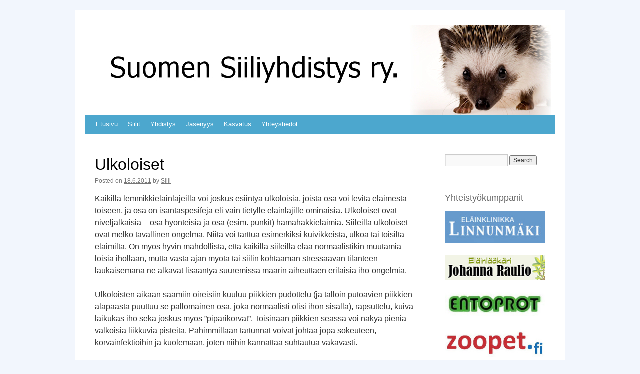

--- FILE ---
content_type: text/html; charset=UTF-8
request_url: https://www.suomensiiliyhdistys.fi/tietoa-siileista/sairaudet/ulkoloiset/
body_size: 40137
content:
<!DOCTYPE html>
<html lang="en-US" xmlns:og="http://ogp.me/ns#" xmlns:fb="http://ogp.me/ns/fb#">
<head>
<meta charset="UTF-8" />
<meta property="og:title" content="Suomen Siiliyhdistys ry" />
<meta property="og:type" content="non_profit" />
<meta property="og:url" content="http://www.suomensiiliyhdistys.fi/" />
<meta property="og:image" content="http://www.suomensiiliyhdistys.fi/wp-content/themes/twentyten-siili/images/sinlogo.gif" />
<meta property="og:site_name" content="Suomen Siiliyhdistys ry" />
<meta property="fb:admins" content="678672484" />
<title>Ulkoloiset | Suomen Siiliyhdistys ry.</title>
<link rel="profile" href="http://gmpg.org/xfn/11" />
<link rel="stylesheet" type="text/css" media="all" href="https://www.suomensiiliyhdistys.fi/wp-content/themes/twentyten-siili/style.css" />
<link rel="pingback" href="https://www.suomensiiliyhdistys.fi/xmlrpc.php" />
<meta name='robots' content='max-image-preview:large' />
	<style>img:is([sizes="auto" i], [sizes^="auto," i]) { contain-intrinsic-size: 3000px 1500px }</style>
	<link rel="alternate" type="application/rss+xml" title="Suomen Siiliyhdistys ry. &raquo; Feed" href="https://www.suomensiiliyhdistys.fi/feed/" />
<link rel="alternate" type="application/rss+xml" title="Suomen Siiliyhdistys ry. &raquo; Comments Feed" href="https://www.suomensiiliyhdistys.fi/comments/feed/" />
<script type="text/javascript">
/* <![CDATA[ */
window._wpemojiSettings = {"baseUrl":"https:\/\/s.w.org\/images\/core\/emoji\/16.0.1\/72x72\/","ext":".png","svgUrl":"https:\/\/s.w.org\/images\/core\/emoji\/16.0.1\/svg\/","svgExt":".svg","source":{"concatemoji":"https:\/\/www.suomensiiliyhdistys.fi\/wp-includes\/js\/wp-emoji-release.min.js?ver=6.8.3"}};
/*! This file is auto-generated */
!function(s,n){var o,i,e;function c(e){try{var t={supportTests:e,timestamp:(new Date).valueOf()};sessionStorage.setItem(o,JSON.stringify(t))}catch(e){}}function p(e,t,n){e.clearRect(0,0,e.canvas.width,e.canvas.height),e.fillText(t,0,0);var t=new Uint32Array(e.getImageData(0,0,e.canvas.width,e.canvas.height).data),a=(e.clearRect(0,0,e.canvas.width,e.canvas.height),e.fillText(n,0,0),new Uint32Array(e.getImageData(0,0,e.canvas.width,e.canvas.height).data));return t.every(function(e,t){return e===a[t]})}function u(e,t){e.clearRect(0,0,e.canvas.width,e.canvas.height),e.fillText(t,0,0);for(var n=e.getImageData(16,16,1,1),a=0;a<n.data.length;a++)if(0!==n.data[a])return!1;return!0}function f(e,t,n,a){switch(t){case"flag":return n(e,"\ud83c\udff3\ufe0f\u200d\u26a7\ufe0f","\ud83c\udff3\ufe0f\u200b\u26a7\ufe0f")?!1:!n(e,"\ud83c\udde8\ud83c\uddf6","\ud83c\udde8\u200b\ud83c\uddf6")&&!n(e,"\ud83c\udff4\udb40\udc67\udb40\udc62\udb40\udc65\udb40\udc6e\udb40\udc67\udb40\udc7f","\ud83c\udff4\u200b\udb40\udc67\u200b\udb40\udc62\u200b\udb40\udc65\u200b\udb40\udc6e\u200b\udb40\udc67\u200b\udb40\udc7f");case"emoji":return!a(e,"\ud83e\udedf")}return!1}function g(e,t,n,a){var r="undefined"!=typeof WorkerGlobalScope&&self instanceof WorkerGlobalScope?new OffscreenCanvas(300,150):s.createElement("canvas"),o=r.getContext("2d",{willReadFrequently:!0}),i=(o.textBaseline="top",o.font="600 32px Arial",{});return e.forEach(function(e){i[e]=t(o,e,n,a)}),i}function t(e){var t=s.createElement("script");t.src=e,t.defer=!0,s.head.appendChild(t)}"undefined"!=typeof Promise&&(o="wpEmojiSettingsSupports",i=["flag","emoji"],n.supports={everything:!0,everythingExceptFlag:!0},e=new Promise(function(e){s.addEventListener("DOMContentLoaded",e,{once:!0})}),new Promise(function(t){var n=function(){try{var e=JSON.parse(sessionStorage.getItem(o));if("object"==typeof e&&"number"==typeof e.timestamp&&(new Date).valueOf()<e.timestamp+604800&&"object"==typeof e.supportTests)return e.supportTests}catch(e){}return null}();if(!n){if("undefined"!=typeof Worker&&"undefined"!=typeof OffscreenCanvas&&"undefined"!=typeof URL&&URL.createObjectURL&&"undefined"!=typeof Blob)try{var e="postMessage("+g.toString()+"("+[JSON.stringify(i),f.toString(),p.toString(),u.toString()].join(",")+"));",a=new Blob([e],{type:"text/javascript"}),r=new Worker(URL.createObjectURL(a),{name:"wpTestEmojiSupports"});return void(r.onmessage=function(e){c(n=e.data),r.terminate(),t(n)})}catch(e){}c(n=g(i,f,p,u))}t(n)}).then(function(e){for(var t in e)n.supports[t]=e[t],n.supports.everything=n.supports.everything&&n.supports[t],"flag"!==t&&(n.supports.everythingExceptFlag=n.supports.everythingExceptFlag&&n.supports[t]);n.supports.everythingExceptFlag=n.supports.everythingExceptFlag&&!n.supports.flag,n.DOMReady=!1,n.readyCallback=function(){n.DOMReady=!0}}).then(function(){return e}).then(function(){var e;n.supports.everything||(n.readyCallback(),(e=n.source||{}).concatemoji?t(e.concatemoji):e.wpemoji&&e.twemoji&&(t(e.twemoji),t(e.wpemoji)))}))}((window,document),window._wpemojiSettings);
/* ]]> */
</script>
<style id='wp-emoji-styles-inline-css' type='text/css'>

	img.wp-smiley, img.emoji {
		display: inline !important;
		border: none !important;
		box-shadow: none !important;
		height: 1em !important;
		width: 1em !important;
		margin: 0 0.07em !important;
		vertical-align: -0.1em !important;
		background: none !important;
		padding: 0 !important;
	}
</style>
<link rel='stylesheet' id='wp-block-library-css' href='https://www.suomensiiliyhdistys.fi/wp-includes/css/dist/block-library/style.min.css?ver=6.8.3' type='text/css' media='all' />
<style id='wp-block-library-theme-inline-css' type='text/css'>
.wp-block-audio :where(figcaption){color:#555;font-size:13px;text-align:center}.is-dark-theme .wp-block-audio :where(figcaption){color:#ffffffa6}.wp-block-audio{margin:0 0 1em}.wp-block-code{border:1px solid #ccc;border-radius:4px;font-family:Menlo,Consolas,monaco,monospace;padding:.8em 1em}.wp-block-embed :where(figcaption){color:#555;font-size:13px;text-align:center}.is-dark-theme .wp-block-embed :where(figcaption){color:#ffffffa6}.wp-block-embed{margin:0 0 1em}.blocks-gallery-caption{color:#555;font-size:13px;text-align:center}.is-dark-theme .blocks-gallery-caption{color:#ffffffa6}:root :where(.wp-block-image figcaption){color:#555;font-size:13px;text-align:center}.is-dark-theme :root :where(.wp-block-image figcaption){color:#ffffffa6}.wp-block-image{margin:0 0 1em}.wp-block-pullquote{border-bottom:4px solid;border-top:4px solid;color:currentColor;margin-bottom:1.75em}.wp-block-pullquote cite,.wp-block-pullquote footer,.wp-block-pullquote__citation{color:currentColor;font-size:.8125em;font-style:normal;text-transform:uppercase}.wp-block-quote{border-left:.25em solid;margin:0 0 1.75em;padding-left:1em}.wp-block-quote cite,.wp-block-quote footer{color:currentColor;font-size:.8125em;font-style:normal;position:relative}.wp-block-quote:where(.has-text-align-right){border-left:none;border-right:.25em solid;padding-left:0;padding-right:1em}.wp-block-quote:where(.has-text-align-center){border:none;padding-left:0}.wp-block-quote.is-large,.wp-block-quote.is-style-large,.wp-block-quote:where(.is-style-plain){border:none}.wp-block-search .wp-block-search__label{font-weight:700}.wp-block-search__button{border:1px solid #ccc;padding:.375em .625em}:where(.wp-block-group.has-background){padding:1.25em 2.375em}.wp-block-separator.has-css-opacity{opacity:.4}.wp-block-separator{border:none;border-bottom:2px solid;margin-left:auto;margin-right:auto}.wp-block-separator.has-alpha-channel-opacity{opacity:1}.wp-block-separator:not(.is-style-wide):not(.is-style-dots){width:100px}.wp-block-separator.has-background:not(.is-style-dots){border-bottom:none;height:1px}.wp-block-separator.has-background:not(.is-style-wide):not(.is-style-dots){height:2px}.wp-block-table{margin:0 0 1em}.wp-block-table td,.wp-block-table th{word-break:normal}.wp-block-table :where(figcaption){color:#555;font-size:13px;text-align:center}.is-dark-theme .wp-block-table :where(figcaption){color:#ffffffa6}.wp-block-video :where(figcaption){color:#555;font-size:13px;text-align:center}.is-dark-theme .wp-block-video :where(figcaption){color:#ffffffa6}.wp-block-video{margin:0 0 1em}:root :where(.wp-block-template-part.has-background){margin-bottom:0;margin-top:0;padding:1.25em 2.375em}
</style>
<style id='classic-theme-styles-inline-css' type='text/css'>
/*! This file is auto-generated */
.wp-block-button__link{color:#fff;background-color:#32373c;border-radius:9999px;box-shadow:none;text-decoration:none;padding:calc(.667em + 2px) calc(1.333em + 2px);font-size:1.125em}.wp-block-file__button{background:#32373c;color:#fff;text-decoration:none}
</style>
<style id='global-styles-inline-css' type='text/css'>
:root{--wp--preset--aspect-ratio--square: 1;--wp--preset--aspect-ratio--4-3: 4/3;--wp--preset--aspect-ratio--3-4: 3/4;--wp--preset--aspect-ratio--3-2: 3/2;--wp--preset--aspect-ratio--2-3: 2/3;--wp--preset--aspect-ratio--16-9: 16/9;--wp--preset--aspect-ratio--9-16: 9/16;--wp--preset--color--black: #000;--wp--preset--color--cyan-bluish-gray: #abb8c3;--wp--preset--color--white: #fff;--wp--preset--color--pale-pink: #f78da7;--wp--preset--color--vivid-red: #cf2e2e;--wp--preset--color--luminous-vivid-orange: #ff6900;--wp--preset--color--luminous-vivid-amber: #fcb900;--wp--preset--color--light-green-cyan: #7bdcb5;--wp--preset--color--vivid-green-cyan: #00d084;--wp--preset--color--pale-cyan-blue: #8ed1fc;--wp--preset--color--vivid-cyan-blue: #0693e3;--wp--preset--color--vivid-purple: #9b51e0;--wp--preset--color--blue: #0066cc;--wp--preset--color--medium-gray: #666;--wp--preset--color--light-gray: #f1f1f1;--wp--preset--gradient--vivid-cyan-blue-to-vivid-purple: linear-gradient(135deg,rgba(6,147,227,1) 0%,rgb(155,81,224) 100%);--wp--preset--gradient--light-green-cyan-to-vivid-green-cyan: linear-gradient(135deg,rgb(122,220,180) 0%,rgb(0,208,130) 100%);--wp--preset--gradient--luminous-vivid-amber-to-luminous-vivid-orange: linear-gradient(135deg,rgba(252,185,0,1) 0%,rgba(255,105,0,1) 100%);--wp--preset--gradient--luminous-vivid-orange-to-vivid-red: linear-gradient(135deg,rgba(255,105,0,1) 0%,rgb(207,46,46) 100%);--wp--preset--gradient--very-light-gray-to-cyan-bluish-gray: linear-gradient(135deg,rgb(238,238,238) 0%,rgb(169,184,195) 100%);--wp--preset--gradient--cool-to-warm-spectrum: linear-gradient(135deg,rgb(74,234,220) 0%,rgb(151,120,209) 20%,rgb(207,42,186) 40%,rgb(238,44,130) 60%,rgb(251,105,98) 80%,rgb(254,248,76) 100%);--wp--preset--gradient--blush-light-purple: linear-gradient(135deg,rgb(255,206,236) 0%,rgb(152,150,240) 100%);--wp--preset--gradient--blush-bordeaux: linear-gradient(135deg,rgb(254,205,165) 0%,rgb(254,45,45) 50%,rgb(107,0,62) 100%);--wp--preset--gradient--luminous-dusk: linear-gradient(135deg,rgb(255,203,112) 0%,rgb(199,81,192) 50%,rgb(65,88,208) 100%);--wp--preset--gradient--pale-ocean: linear-gradient(135deg,rgb(255,245,203) 0%,rgb(182,227,212) 50%,rgb(51,167,181) 100%);--wp--preset--gradient--electric-grass: linear-gradient(135deg,rgb(202,248,128) 0%,rgb(113,206,126) 100%);--wp--preset--gradient--midnight: linear-gradient(135deg,rgb(2,3,129) 0%,rgb(40,116,252) 100%);--wp--preset--font-size--small: 13px;--wp--preset--font-size--medium: 20px;--wp--preset--font-size--large: 36px;--wp--preset--font-size--x-large: 42px;--wp--preset--spacing--20: 0.44rem;--wp--preset--spacing--30: 0.67rem;--wp--preset--spacing--40: 1rem;--wp--preset--spacing--50: 1.5rem;--wp--preset--spacing--60: 2.25rem;--wp--preset--spacing--70: 3.38rem;--wp--preset--spacing--80: 5.06rem;--wp--preset--shadow--natural: 6px 6px 9px rgba(0, 0, 0, 0.2);--wp--preset--shadow--deep: 12px 12px 50px rgba(0, 0, 0, 0.4);--wp--preset--shadow--sharp: 6px 6px 0px rgba(0, 0, 0, 0.2);--wp--preset--shadow--outlined: 6px 6px 0px -3px rgba(255, 255, 255, 1), 6px 6px rgba(0, 0, 0, 1);--wp--preset--shadow--crisp: 6px 6px 0px rgba(0, 0, 0, 1);}:where(.is-layout-flex){gap: 0.5em;}:where(.is-layout-grid){gap: 0.5em;}body .is-layout-flex{display: flex;}.is-layout-flex{flex-wrap: wrap;align-items: center;}.is-layout-flex > :is(*, div){margin: 0;}body .is-layout-grid{display: grid;}.is-layout-grid > :is(*, div){margin: 0;}:where(.wp-block-columns.is-layout-flex){gap: 2em;}:where(.wp-block-columns.is-layout-grid){gap: 2em;}:where(.wp-block-post-template.is-layout-flex){gap: 1.25em;}:where(.wp-block-post-template.is-layout-grid){gap: 1.25em;}.has-black-color{color: var(--wp--preset--color--black) !important;}.has-cyan-bluish-gray-color{color: var(--wp--preset--color--cyan-bluish-gray) !important;}.has-white-color{color: var(--wp--preset--color--white) !important;}.has-pale-pink-color{color: var(--wp--preset--color--pale-pink) !important;}.has-vivid-red-color{color: var(--wp--preset--color--vivid-red) !important;}.has-luminous-vivid-orange-color{color: var(--wp--preset--color--luminous-vivid-orange) !important;}.has-luminous-vivid-amber-color{color: var(--wp--preset--color--luminous-vivid-amber) !important;}.has-light-green-cyan-color{color: var(--wp--preset--color--light-green-cyan) !important;}.has-vivid-green-cyan-color{color: var(--wp--preset--color--vivid-green-cyan) !important;}.has-pale-cyan-blue-color{color: var(--wp--preset--color--pale-cyan-blue) !important;}.has-vivid-cyan-blue-color{color: var(--wp--preset--color--vivid-cyan-blue) !important;}.has-vivid-purple-color{color: var(--wp--preset--color--vivid-purple) !important;}.has-black-background-color{background-color: var(--wp--preset--color--black) !important;}.has-cyan-bluish-gray-background-color{background-color: var(--wp--preset--color--cyan-bluish-gray) !important;}.has-white-background-color{background-color: var(--wp--preset--color--white) !important;}.has-pale-pink-background-color{background-color: var(--wp--preset--color--pale-pink) !important;}.has-vivid-red-background-color{background-color: var(--wp--preset--color--vivid-red) !important;}.has-luminous-vivid-orange-background-color{background-color: var(--wp--preset--color--luminous-vivid-orange) !important;}.has-luminous-vivid-amber-background-color{background-color: var(--wp--preset--color--luminous-vivid-amber) !important;}.has-light-green-cyan-background-color{background-color: var(--wp--preset--color--light-green-cyan) !important;}.has-vivid-green-cyan-background-color{background-color: var(--wp--preset--color--vivid-green-cyan) !important;}.has-pale-cyan-blue-background-color{background-color: var(--wp--preset--color--pale-cyan-blue) !important;}.has-vivid-cyan-blue-background-color{background-color: var(--wp--preset--color--vivid-cyan-blue) !important;}.has-vivid-purple-background-color{background-color: var(--wp--preset--color--vivid-purple) !important;}.has-black-border-color{border-color: var(--wp--preset--color--black) !important;}.has-cyan-bluish-gray-border-color{border-color: var(--wp--preset--color--cyan-bluish-gray) !important;}.has-white-border-color{border-color: var(--wp--preset--color--white) !important;}.has-pale-pink-border-color{border-color: var(--wp--preset--color--pale-pink) !important;}.has-vivid-red-border-color{border-color: var(--wp--preset--color--vivid-red) !important;}.has-luminous-vivid-orange-border-color{border-color: var(--wp--preset--color--luminous-vivid-orange) !important;}.has-luminous-vivid-amber-border-color{border-color: var(--wp--preset--color--luminous-vivid-amber) !important;}.has-light-green-cyan-border-color{border-color: var(--wp--preset--color--light-green-cyan) !important;}.has-vivid-green-cyan-border-color{border-color: var(--wp--preset--color--vivid-green-cyan) !important;}.has-pale-cyan-blue-border-color{border-color: var(--wp--preset--color--pale-cyan-blue) !important;}.has-vivid-cyan-blue-border-color{border-color: var(--wp--preset--color--vivid-cyan-blue) !important;}.has-vivid-purple-border-color{border-color: var(--wp--preset--color--vivid-purple) !important;}.has-vivid-cyan-blue-to-vivid-purple-gradient-background{background: var(--wp--preset--gradient--vivid-cyan-blue-to-vivid-purple) !important;}.has-light-green-cyan-to-vivid-green-cyan-gradient-background{background: var(--wp--preset--gradient--light-green-cyan-to-vivid-green-cyan) !important;}.has-luminous-vivid-amber-to-luminous-vivid-orange-gradient-background{background: var(--wp--preset--gradient--luminous-vivid-amber-to-luminous-vivid-orange) !important;}.has-luminous-vivid-orange-to-vivid-red-gradient-background{background: var(--wp--preset--gradient--luminous-vivid-orange-to-vivid-red) !important;}.has-very-light-gray-to-cyan-bluish-gray-gradient-background{background: var(--wp--preset--gradient--very-light-gray-to-cyan-bluish-gray) !important;}.has-cool-to-warm-spectrum-gradient-background{background: var(--wp--preset--gradient--cool-to-warm-spectrum) !important;}.has-blush-light-purple-gradient-background{background: var(--wp--preset--gradient--blush-light-purple) !important;}.has-blush-bordeaux-gradient-background{background: var(--wp--preset--gradient--blush-bordeaux) !important;}.has-luminous-dusk-gradient-background{background: var(--wp--preset--gradient--luminous-dusk) !important;}.has-pale-ocean-gradient-background{background: var(--wp--preset--gradient--pale-ocean) !important;}.has-electric-grass-gradient-background{background: var(--wp--preset--gradient--electric-grass) !important;}.has-midnight-gradient-background{background: var(--wp--preset--gradient--midnight) !important;}.has-small-font-size{font-size: var(--wp--preset--font-size--small) !important;}.has-medium-font-size{font-size: var(--wp--preset--font-size--medium) !important;}.has-large-font-size{font-size: var(--wp--preset--font-size--large) !important;}.has-x-large-font-size{font-size: var(--wp--preset--font-size--x-large) !important;}
:where(.wp-block-post-template.is-layout-flex){gap: 1.25em;}:where(.wp-block-post-template.is-layout-grid){gap: 1.25em;}
:where(.wp-block-columns.is-layout-flex){gap: 2em;}:where(.wp-block-columns.is-layout-grid){gap: 2em;}
:root :where(.wp-block-pullquote){font-size: 1.5em;line-height: 1.6;}
</style>
<link rel='stylesheet' id='wpda_wpdp_public-css' href='https://www.suomensiiliyhdistys.fi/wp-content/plugins/wp-data-access/public/../assets/css/wpda_public.css?ver=5.5.42' type='text/css' media='all' />
<link rel='stylesheet' id='twentyten-block-style-css' href='https://www.suomensiiliyhdistys.fi/wp-content/themes/twentyten/blocks.css?ver=20250220' type='text/css' media='all' />
<script type="text/javascript" src="https://www.suomensiiliyhdistys.fi/wp-includes/js/jquery/jquery.min.js?ver=3.7.1" id="jquery-core-js"></script>
<script type="text/javascript" src="https://www.suomensiiliyhdistys.fi/wp-includes/js/jquery/jquery-migrate.min.js?ver=3.4.1" id="jquery-migrate-js"></script>
<script type="text/javascript" src="https://www.suomensiiliyhdistys.fi/wp-includes/js/underscore.min.js?ver=1.13.7" id="underscore-js"></script>
<script type="text/javascript" src="https://www.suomensiiliyhdistys.fi/wp-includes/js/backbone.min.js?ver=1.6.0" id="backbone-js"></script>
<script type="text/javascript" id="wp-api-request-js-extra">
/* <![CDATA[ */
var wpApiSettings = {"root":"https:\/\/www.suomensiiliyhdistys.fi\/wp-json\/","nonce":"79ef08596c","versionString":"wp\/v2\/"};
/* ]]> */
</script>
<script type="text/javascript" src="https://www.suomensiiliyhdistys.fi/wp-includes/js/api-request.min.js?ver=6.8.3" id="wp-api-request-js"></script>
<script type="text/javascript" src="https://www.suomensiiliyhdistys.fi/wp-includes/js/wp-api.min.js?ver=6.8.3" id="wp-api-js"></script>
<script type="text/javascript" id="wpda_rest_api-js-extra">
/* <![CDATA[ */
var wpdaApiSettings = {"path":"wpda"};
/* ]]> */
</script>
<script type="text/javascript" src="https://www.suomensiiliyhdistys.fi/wp-content/plugins/wp-data-access/public/../assets/js/wpda_rest_api.js?ver=5.5.42" id="wpda_rest_api-js"></script>
<link rel="https://api.w.org/" href="https://www.suomensiiliyhdistys.fi/wp-json/" /><link rel="alternate" title="JSON" type="application/json" href="https://www.suomensiiliyhdistys.fi/wp-json/wp/v2/posts/39" /><link rel="EditURI" type="application/rsd+xml" title="RSD" href="https://www.suomensiiliyhdistys.fi/xmlrpc.php?rsd" />
<meta name="generator" content="WordPress 6.8.3" />
<link rel="canonical" href="https://www.suomensiiliyhdistys.fi/tietoa-siileista/sairaudet/ulkoloiset/" />
<link rel='shortlink' href='https://www.suomensiiliyhdistys.fi/?p=39' />
<link rel="alternate" title="oEmbed (JSON)" type="application/json+oembed" href="https://www.suomensiiliyhdistys.fi/wp-json/oembed/1.0/embed?url=https%3A%2F%2Fwww.suomensiiliyhdistys.fi%2Ftietoa-siileista%2Fsairaudet%2Fulkoloiset%2F" />
<link rel="alternate" title="oEmbed (XML)" type="text/xml+oembed" href="https://www.suomensiiliyhdistys.fi/wp-json/oembed/1.0/embed?url=https%3A%2F%2Fwww.suomensiiliyhdistys.fi%2Ftietoa-siileista%2Fsairaudet%2Fulkoloiset%2F&#038;format=xml" />
<style type="text/css" id="custom-background-css">
body.custom-background { background-color: #f2f6fd; }
</style>
	</head>

<body class="wp-singular post-template-default single single-post postid-39 single-format-standard custom-background wp-theme-twentyten wp-child-theme-twentyten-siili">
<div id="fb-root"></div>
<script>(function(d, s, id) {
  var js, fjs = d.getElementsByTagName(s)[0];
  if (d.getElementById(id)) return;
  js = d.createElement(s); js.id = id;
  js.src = "//connect.facebook.net/fi_FI/all.js#xfbml=1";
  fjs.parentNode.insertBefore(js, fjs);
}(document, 'script', 'facebook-jssdk'));</script>
<div id="wrapper" class="hfeed">
	<div id="header">
		<div id="masthead">
			<div id="branding" role="banner">
								<div id="site-title">
					<span>
						<a href="https://www.suomensiiliyhdistys.fi/" title="Suomen Siiliyhdistys ry." rel="home">Suomen Siiliyhdistys ry.</a>
					</span>
				</div>
				<div id="site-description"></div>

										<a href="/"><img src="https://www.suomensiiliyhdistys.fi/wp-content/uploads/2011/12/ssy_banneri_21.jpg" width="940" height="180" alt="" /></a>
								</div><!-- #branding -->

			<div id="access" role="navigation">
			  				<div class="skip-link screen-reader-text"><a href="#content" title="Skip to content">Skip to content</a></div>
								<div class="menu-header"><ul id="menu-siilinvalitys" class="menu"><li id="menu-item-6" class="menu-item menu-item-type-custom menu-item-object-custom menu-item-home menu-item-6"><a href="http://www.suomensiiliyhdistys.fi/">Etusivu</a></li>
<li id="menu-item-307" class="menu-item menu-item-type-custom menu-item-object-custom menu-item-has-children menu-item-307"><a href="#">Siilit</a>
<ul class="sub-menu">
	<li id="menu-item-181" class="menu-item menu-item-type-post_type menu-item-object-page menu-item-181"><a href="https://www.suomensiiliyhdistys.fi/tietoa-siileista/">Tietoa siileistä</a></li>
	<li id="menu-item-182" class="menu-item menu-item-type-post_type menu-item-object-page menu-item-182"><a href="https://www.suomensiiliyhdistys.fi/tietoa-siileista/sairaudet-lista/">Sairaudet</a></li>
	<li id="menu-item-358" class="menu-item menu-item-type-post_type menu-item-object-page menu-item-358"><a href="https://www.suomensiiliyhdistys.fi/usein-kysytyt-kysymykset-ukk/">Usein kysytyt kysymykset (UKK)</a></li>
	<li id="menu-item-183" class="menu-item menu-item-type-post_type menu-item-object-page menu-item-183"><a href="https://www.suomensiiliyhdistys.fi/kirjallisuutta-ja-linkkeja/">Kirjallisuutta ja linkkejä</a></li>
</ul>
</li>
<li id="menu-item-251" class="menu-item menu-item-type-custom menu-item-object-custom menu-item-has-children menu-item-251"><a href="#">Yhdistys</a>
<ul class="sub-menu">
	<li id="menu-item-254" class="menu-item menu-item-type-post_type menu-item-object-page menu-item-254"><a href="https://www.suomensiiliyhdistys.fi/tietoa-yhdistyksesta/">Tietoa yhdistyksestä</a></li>
	<li id="menu-item-253" class="menu-item menu-item-type-post_type menu-item-object-page menu-item-253"><a href="https://www.suomensiiliyhdistys.fi/silium/">Silium</a></li>
	<li id="menu-item-252" class="menu-item menu-item-type-post_type menu-item-object-page menu-item-252"><a href="https://www.suomensiiliyhdistys.fi/saannot/">Säännöt</a></li>
	<li id="menu-item-1505" class="menu-item menu-item-type-post_type menu-item-object-page menu-item-1505"><a href="https://www.suomensiiliyhdistys.fi/turvallisemman-tilan-periaatteet/">Turvallisemman tilan periaatteet</a></li>
</ul>
</li>
<li id="menu-item-306" class="menu-item menu-item-type-custom menu-item-object-custom menu-item-has-children menu-item-306"><a href="#">Jäsenyys</a>
<ul class="sub-menu">
	<li id="menu-item-305" class="menu-item menu-item-type-post_type menu-item-object-page menu-item-305"><a href="https://www.suomensiiliyhdistys.fi/jasenyys/">Jäsenyys</a></li>
	<li id="menu-item-186" class="menu-item menu-item-type-post_type menu-item-object-page menu-item-186"><a href="https://www.suomensiiliyhdistys.fi/jaseneksi/">Jäseneksi</a></li>
	<li id="menu-item-1534" class="menu-item menu-item-type-post_type menu-item-object-page menu-item-1534"><a href="https://www.suomensiiliyhdistys.fi/jasentuotteet/">Jäsentuotteet</a></li>
</ul>
</li>
<li id="menu-item-443" class="menu-item menu-item-type-custom menu-item-object-custom menu-item-has-children menu-item-443"><a href="#">Kasvatus</a>
<ul class="sub-menu">
	<li id="menu-item-444" class="menu-item menu-item-type-post_type menu-item-object-page menu-item-444"><a href="https://www.suomensiiliyhdistys.fi/kasvatus/kasvattajasaannot/">Kasvattajasäännöt</a></li>
	<li id="menu-item-445" class="menu-item menu-item-type-post_type menu-item-object-page menu-item-445"><a href="https://www.suomensiiliyhdistys.fi/kasvatus/kasvattajaksi/">Kasvattajaksi</a></li>
	<li id="menu-item-446" class="menu-item menu-item-type-post_type menu-item-object-page menu-item-446"><a href="https://www.suomensiiliyhdistys.fi/kasvatus/kasvattajat/">Kasvattajien yhteystiedot</a></li>
</ul>
</li>
<li id="menu-item-255" class="menu-item menu-item-type-post_type menu-item-object-page menu-item-255"><a href="https://www.suomensiiliyhdistys.fi/hallitus/">Yhteystiedot</a></li>
</ul></div>			</div><!-- #access -->
		</div><!-- #masthead -->
	</div><!-- #header -->

	<div id="main">

		<div id="container">
			<div id="content" role="main">

			
				<div id="post-39" class="post-39 post type-post status-publish format-standard hentry category-sairaudet">
					<h1 class="entry-title">Ulkoloiset</h1>

					<div class="entry-meta">
						<span class="meta-prep meta-prep-author">Posted on</span> <a href="https://www.suomensiiliyhdistys.fi/tietoa-siileista/sairaudet/ulkoloiset/" title="7.28" rel="bookmark"><span class="entry-date">18.6.2011</span></a> <span class="meta-sep">by</span> <span class="author vcard"><a class="url fn n" href="https://www.suomensiiliyhdistys.fi/author/siili/" title="View all posts by Siili">Siili</a></span>					</div><!-- .entry-meta -->

					<div class="entry-content">
						<p>Kaikilla lemmikkieläinlajeilla voi joskus esiintyä ulkoloisia, joista osa voi levitä eläimestä toiseen, ja osa on isäntäspesifejä eli vain tietylle eläinlajille ominaisia. Ulkoloiset ovat niveljalkaisia – osa hyönteisiä ja osa (esim. punkit) hämähäkkieläimiä. Siileillä ulkoloiset ovat melko tavallinen ongelma. Niitä voi tarttua esimerkiksi kuivikkeista, ulkoa tai toisilta eläimiltä. On myös hyvin mahdollista, että kaikilla siileillä elää normaalistikin muutamia loisia ihollaan, mutta vasta ajan myötä tai siilin kohtaaman stressaavan tilanteen laukaisemana ne alkavat lisääntyä suuremissa määrin aiheuttaen erilaisia iho-ongelmia.<span id="more-39"></span></p>
<p>Ulkoloisten aikaan saamiin oireisiin kuuluu piikkien pudottelu (ja tällöin putoavien piikkien alapäästä puuttuu se pallomainen osa, joka normaalisti olisi ihon sisällä), rapsuttelu, kuiva laikukas iho sekä joskus myös ”piparikorvat”. Toisinaan piikkien seassa voi näkyä pieniä valkoisia liikkuvia pisteitä. Pahimmillaan tartunnat voivat johtaa jopa sokeuteen, korvainfektioihin ja kuolemaan, joten niihin kannattaa suhtautua vakavasti.</p>
<p>Hoitona toimii useimmiten useana pistoksena annettava loishäätö tai niskan iholle valeltava lääkeliuos, jonka eläinlääkäri määrää. Myös kissojen kirppusuihkeesta ja – shampoosta voi olla apua. Lisäksi siilin asumus ja tarvikkeet on pestävä ja desinfioitava perusteellisesti jokaisen pistoksen jälkeen, ja esimerkiksi fleecet tai muut kuivikkeet sekä puiset esineet kannattaa mahdollisten munakätköjen vuoksi hävittää. Loistartunnan saanut siili on myös syytä pitää eristyksissä muista siileistä ja lemmikkieläimistä (vaikkakaan useat siilien kantamista ulkoloisista eivät yleensä ole vaarallisia ihmisille tai muille lemmikeille), kunnes tartunta on saatu kuriin.<br />
Kirput ovat pieniä, ruskeita, siivettömiä hyönteisiä ja tavallisimpia siileillä esiintyviä ulkoloisia. On olemassa erityinen kirppulaji (Archaeopsylla erinacei), joka elää tavallisesti vain eurooppalaisten siilien iholla ja pesissä, mutta kelpuuttaa isännäkseen yhtä hyvin myös ulkoilevan lemmikkisiilin. Lisäksi kissojen ja koirien kantamat kirput voivat joskus tarttua siiliin. Hoitamattomana paha kirpputartunta voi johtaa anemiaan tai jopa siilin kuolemaan, joten loistartuntaa epäiltäessä olisikin suositeltavaa hankkiutua mahdollisimman nopeasti eläinlääkärin vastaanotolle, missä oikea diagnoosi voidaan tehdä.</p>
<p>Kirput häädetään tavallisesti kissojen kirppulääkkeillä (esim. Stronghold), -suihkeilla ja -shampoilla, mutta jotkin kissoille tarkoitetut aerosolivalmisteet voivat olla siileille myrkyllisiä. Yksi hoitokerta ei yleensä vielä riitä, sillä kirppujen munimat munat kehittyvät aikuisiksi noin viidessä viikossa ja tartuttavat siilin uudelleen, jollei häätöjä muisteta uusia. Lisäksi ympäristön puhdistuksesta (myös seinien ja lattioiden raot) on syytä pitää huolta tarkalla imuroinnilla tai desinfioinnilla, imurinpussin hävityksellä ja esim. Raid-hyönteismyrkyllä. Myrkkyjen käytössä on kuitenkin hyvä olla varovainen ja kannattaa pyrkiä välttämään niiden sumutusta suoraan siilin asumukseen.</p>
<p>Joskus siileillä voi esiintyä punkkeja (erityisesti sikaripunkit, syyhypunkit, Chorioptes-punkit, Psoroptes-punkit), jotka ovat yleensä kooltaan hieman kirppuja isompia, eivätkä yritä hypätä karkuun niitä poistettaessa. Punkit imevät siilistä verta tai kaivautuvat ihon sisään saaden sen ärtymään. Myös piikkien irtoamista voi esiintyä. Punkkitartunnan voi alustavasti todeta asettamalla siilin tumman kankaan päälle ja hieromalla sen ihoa ja piikkejä sormilla. Kun kangasta sitten tarkastelee kirkkaan valon alla, voi siinä näkyä liikkuvia, pieniä, useimmiten vaaleita pisteitä, mikä tarkoittaa, että siilillä on loisia. Niiden tarkempi laji selviää kuitenkin vasta eläinlääkärin ottamasta ihonäytteestä. Punkkien karkoitukseen tehoavat monesti samat keinot ja aineet kuin kirppuihinkin, mutta varminta on kuitenkin aina ottaa yhteyttä eläinlääkäriin punkkitartuntaa epäiltäessä.<br />
Syyhypunkki (Sarcoptes scabiei) eli kapi on yksi tavallisimmista lemmikkisiileillä esiintyvistä loisista. Se on iso, litteä punkki, joka kaivaa siilin ohutkarvaiseen ihoon munilleen käytäviä aiheuttaen hilseilyä, piikkien irtoamista sekä voimakkaasti kutisevaa rupista ihottumaa. Jos eläin pääsee nuolemaan kutisevia kohtia, seuraa yleensä bakteeritulehdus ja iho paksunee.</p>
<p>Kapi tarttuu herkästi eläimestä toiseen suorassa kosketuksessa, mutta tartunnan voi saada myös esim. kuivikkeista tai ruohikosta siilin ulkoillessa. Kapitartunta voidaan todeta ihon raapenäytteestä tai aistinvaraisesti: yleensä kapia löytyy koko siilin ruumiista ja joskus voi näyttää kuin koko siilin iho olisi liikkeessä.</p>
<p><strong>Hilsepunkkia</strong> (Cheyletiella spp.) esiintyy tavallisesti kissoilla, koirilla ja kaneilla (joilla kullakin on oma isäntäspesifi hilsepunkkinsa), mutta joskus se voi tarttua siiliinkin. Hilsepunkki on harmaa voimakassuinen hämähäkkieläin, joka käyttää ravinnokseen siilin verta ja kudosnestettä aiheuttaen samalla voimakasta kutinaa, rapsuttlua ja ihon hilseilyä. Hilsepunkki voi tarttua joko suoraan eläimestä toiseen tai epäsuorasti esimerkiksi ruohikon, lattioiden tai esineiden välityksellä, sillä hilsepunkki selviää isäntäeläimensä ulkopuolella useita päiviä. Hilsepunkkidiagnoosi voidaan vahvistaa eläinlääkärin ottaman raapenäytteen perusteella. Hilsepunkki voi tarttua myös ihmiseen ja aiheuttaa käsivarsiin kutiavia näppylöitä, mutta koska hilsepunkki ei pysty käyttämään ihmistä isäntänään, oireet häviävät yleensä nopeasti itsestään.</p>
<p><strong>Sikaripunkki</strong> (Demodex-lajit) on sikarin muotoinen, n. 0,2-0,4 mm:n mittainen punkki, jolla on surkastuneet raajat, ja joka saa ravintonsa eläimen ihon talirauhasista sekä karvatupista. Pidetään hyvin mahdollisena, että lemmikkisiileillä (monien muiden eläinten tapaan) on normaalistikin aina muutamia sikaripunkkeja ihollaan, mutta vasta elimistön joutuessa koetukselle (stressi, tulehdustila) ne alkavat lisääntyä. Sikaripunkki voi tarttua ihmiseen, mutta aiheuttaa harvoin mitään ongelmia.</p>
<p><strong>Chorioptes spp.</strong> -loinen on valkoinen tai harmaa soikea punkki, joka voi tarttua siiliin toisesta eläimestä tai kuivikkeista, mutta aiheuttaa siilille oireita yleensä vain naaman ja korvien alueella. Sen sijaan Psoroptes-punkit voivat aiheuttaa varsin nopeasti melko vakaakin tuhoa. Toisin kuin muut punkit, Psoroptes-punkit eivät kaivaudu ihon sisälle, vaan etsivät iholta vain suojaa ja lisääntyvät aiheuttamansa ruven alla nopeasti ja tehokkaasti.</p>
<p><strong>Korvapunkitkin</strong> (Otodectes cynotis) ovat siileillä melko yleisiä. Ne elävät eläinten korvakäytävissä ja syövät sieltä kuollutta kudosta aiheuttaen kovaa kutinaa, tulehdusta, korvan raapimista ja ravistelua sekä kahvinporomaista eritettä korvaan. Korvapunkkitartuntaa epäiltäessä siili on hyvä viedä eläinlääkäriin, jolloin korvasta otettavasta eritenäytteestä voidaan mikroskoopin avulla havaita korvapunkkitartunta ja määrätä oikea lääkitys (esim. Stronghold). Korvapunkki tarttuu helposti eläimestä toiseen, joten perheen kaikkien lemmikkien hoitaminen samalla kertaa on suositeltavaa. Hoitamattomana korvapunkkitulehdus voi johtaa esimerkiksi bakteeritulehduksiin.</p>
<p>Myös kissojen ja koirien kesäisenä riesana tutuiksi käyneet puutiaiset eli kansankielellä ”punkit” voivat joskus tarttua esimerkiksi heinikosta siiliin verta imemään. Jos epäilee omia taitojaan poistaa puutiainen eläimen ihosta kokonaan eli päätä myöden, kannattaa turvautua eläinlääkärin apuun, jotta vältytään turhalta ihoärsytykseltä ja tulehduksilta. Punkin poistoon myydään apteekeissa ja eläinkaupoissa myös erityisiä punkkipihtejä, joista voi olla apua toimenpiteeseen.</p>
<p><strong>HUOM!</strong><br />
Monissa lähteissä – myös Suomen Eläinlääkärilehdessä – suositellaan lemmikkisiilien loishäätöihin lääkkeeksi ivermektiiniä (esim. Ivomec®), mutta Yhdysvalloissa useita siilejä on jopa kuollut kyseisen lääkkeen käytön seurauksena, ja sama lääkeainehan on myös esimerkiksi collie-sukuisille koirille tappava. Lisäksi sen epäillään nostavan siilin riskiä sairastua syöpään, joten muiden korvaavien loislääkkeiden käyttö on ehdottoman suositeltavaa, ja tästä kannattaa huomauttaa eläinlääkärilleen loistartuntaa epäiltäessä! Yhdysvalloissa monet kasvattajat käyttävät nykyisin siileilleen tarpeen vaatiessa ivermektiinin sijaan selamektiiniä, jota on Suomesta saatavissa tuotteissa ainakin Stronghold®-paikallisvaleluliuoksessa (tehoaa niin kirppuihin, punkkeihin kuin väiveisiinkin).</p>
<p>&nbsp;</p>
											</div><!-- .entry-content -->


					<div class="entry-utility">
						This entry was posted in <a href="https://www.suomensiiliyhdistys.fi/kategoriat/tietoa-siileista/sairaudet/" rel="category tag">Sairaudet</a>. Bookmark the <a href="https://www.suomensiiliyhdistys.fi/tietoa-siileista/sairaudet/ulkoloiset/" title="Permalink to Ulkoloiset" rel="bookmark">permalink</a>.											</div><!-- .entry-utility -->
				</div><!-- #post-## -->

				<div id="nav-below" class="navigation">
					<div class="nav-previous"></div>
					<div class="nav-next"><a href="https://www.suomensiiliyhdistys.fi/tietoa-siileista/sairaudet/avohaavat-ja-hiusten-kiertyminen-jalkojen-ymparille/" rel="next">Avohaavat ja hiusten kiertyminen jalkojen ympärille <span class="meta-nav">&rarr;</span></a></div>
				</div><!-- #nav-below -->

				
			<div id="comments">




</div><!-- #comments -->


			</div><!-- #content -->
		</div><!-- #container -->


		<div id="primary" class="widget-area" role="complementary">
			<ul class="xoxo">

<li id="search-2" class="widget-container widget_search"><form role="search" method="get" id="searchform" class="searchform" action="https://www.suomensiiliyhdistys.fi/">
				<div>
					<label class="screen-reader-text" for="s">Search for:</label>
					<input type="text" value="" name="s" id="s" />
					<input type="submit" id="searchsubmit" value="Search" />
				</div>
			</form></li><li id="text-6" class="widget-container widget_text">			<div class="textwidget"></div>
		</li><li id="text-3" class="widget-container widget_text">			<div class="textwidget"><div class="fb-like-box" data-href="http://www.facebook.com/suomensiiliyhdistys" data-width="220" data-show-faces="true" data-stream="true" data-header="true"></div></div>
		</li><li id="text-7" class="widget-container widget_text">			<div class="textwidget"><h2>Yhteistyökumppanit</h2></br>
<a href="http://www.linnunmaki.fi" target="_blank"><img src="http://www.suomensiiliyhdistys.fi/wp-content/uploads/2015/09/logo_linnunmaki.jpg"></a>


</div>
		</li><li id="text-8" class="widget-container widget_text">			<div class="textwidget"><a href="https://www.facebook.com/elljraulio" target="_blank"><img src="http://www.suomensiiliyhdistys.fi/wp-content/uploads/2015/09/logo_raulio.jpg"></a></div>
		</li><li id="text-9" class="widget-container widget_text">			<div class="textwidget"></div>
		</li><li id="text-12" class="widget-container widget_text">			<div class="textwidget"><a href="https://www.facebook.com/entoprot/" target="_blank"><img src="http://www.suomensiiliyhdistys.fi/wp-content/uploads/2018/08/entoprot.jpg"></a>
</div>
		</li><li id="text-13" class="widget-container widget_text">			<div class="textwidget"><a href="https://www.lemmikkijuttu.fi/" target="_blank"><img src="http://www.suomensiiliyhdistys.fi/wp-content/uploads/2018/08/zoopet.jpg"></a>
</div>
		</li>			</ul>
		</div><!-- #primary .widget-area -->

	</div><!-- #main -->

	<div id="footer" role="contentinfo">
		<div id="colophon">



			<div id="site-info">
				<a href="https://www.suomensiiliyhdistys.fi/" rel="home">
					Suomen Siiliyhdistys ry.				</a>
							</div><!-- #site-info -->

			<div id="site-generator">
								<a href="https://wordpress.org/" class="imprint" title="Semantic Personal Publishing Platform">
					Proudly powered by WordPress.				</a>
			</div><!-- #site-generator -->

		</div><!-- #colophon -->
	</div><!-- #footer -->

</div><!-- #wrapper -->

<script type="speculationrules">
{"prefetch":[{"source":"document","where":{"and":[{"href_matches":"\/*"},{"not":{"href_matches":["\/wp-*.php","\/wp-admin\/*","\/wp-content\/uploads\/*","\/wp-content\/*","\/wp-content\/plugins\/*","\/wp-content\/themes\/twentyten-siili\/*","\/wp-content\/themes\/twentyten\/*","\/*\\?(.+)"]}},{"not":{"selector_matches":"a[rel~=\"nofollow\"]"}},{"not":{"selector_matches":".no-prefetch, .no-prefetch a"}}]},"eagerness":"conservative"}]}
</script>
<script type="text/javascript" src="https://www.suomensiiliyhdistys.fi/wp-includes/js/comment-reply.min.js?ver=6.8.3" id="comment-reply-js" async="async" data-wp-strategy="async"></script>
</body>
</html>


--- FILE ---
content_type: text/css
request_url: https://www.suomensiiliyhdistys.fi/wp-content/themes/twentyten-siili/style.css
body_size: 1076
content:
/*
Theme Name:     Siili (Twenty Ten Child)
Theme URI:      
Description:    Perustuu Twenty Ten -teeman versioon 1.2.
Author:         
Author URI:     
Template:       twentyten
Version:        1.0
*/

@import url("../twentyten/style.css");

#content h1 {
	font-size: 1.5em;
	font-weight: normal;
}

#content h1.entry-title {
	font-size: 2em;
	font-weight: normal;
}

#content h2 {
	font-size: 1.2em;
	font-weight: normal;
}

/* Serif-fontti sans-serifiksi (alkuperäiset rivit 113-119) */
body,
input,
textarea,
.page-title span,
.pingback a.url {
	/*font-family: Georgia, "Bitstream Charter", serif;*/
	font-family: "Helvetica Neue", Arial, Helvetica, "Nimbus Sans L", sans-serif;
}

/* Piilotetaan tervetulotekstistä kellonaika, kategoria jne. */
.sticky .entry-meta,
.sticky .entry-utility {
	display: none;
}

#site-title, #site-description { display: none; }

/* tumma #4ca7ce  vaalea #79d6de*/
#access {
	background-color: #4ca7ce;
	border-top: 0px solid #79d6de;
	border-bottom: 1px solid #ddd;
}
#access a {
	color: #fff;
}
#branding img {
	border-top: none;
	border-bottom: none;
}
.home .sticky {
	background-color: #E8F3FD;
	border-top-width: 0px;
	padding-top: 20px;
}

